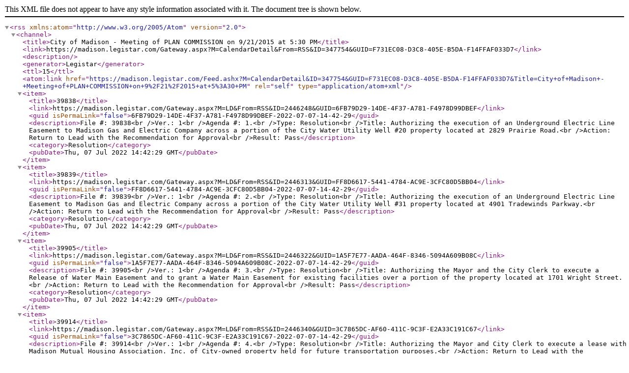

--- FILE ---
content_type: text/xml; charset=utf-8
request_url: https://madison.legistar.com/Feed.ashx?M=CalendarDetail&amp;ID=347754&amp;GUID=F731EC08-D3C8-405E-B5DA-F14FFAF033D7&amp;Title=City+of+Madison+-+Meeting+of+PLAN+COMMISSION+on+9%2F21%2F2015+at+5%3A30+PM
body_size: 5077
content:
<?xml version="1.0" encoding="utf-8"?><rss version="2.0" xmlns:atom="http://www.w3.org/2005/Atom"><channel><title>City of Madison - Meeting of PLAN COMMISSION on 9/21/2015 at 5:30 PM</title><link>https://madison.legistar.com/Gateway.aspx?M=CalendarDetail&amp;From=RSS&amp;ID=347754&amp;GUID=F731EC08-D3C8-405E-B5DA-F14FFAF033D7</link><description /><generator>Legistar</generator><ttl>15</ttl><atom:link href="https://madison.legistar.com/Feed.ashx?M=CalendarDetail&amp;ID=347754&amp;GUID=F731EC08-D3C8-405E-B5DA-F14FFAF033D7&amp;Title=City+of+Madison+-+Meeting+of+PLAN+COMMISSION+on+9%2F21%2F2015+at+5%3A30+PM" rel="self" type="application/atom+xml" /><item><title>39838</title><link>https://madison.legistar.com/Gateway.aspx?M=LD&amp;From=RSS&amp;ID=2446248&amp;GUID=6FB79D29-14DE-4F37-A781-F4978D99DBEF</link><guid isPermaLink="false">6FB79D29-14DE-4F37-A781-F4978D99DBEF-2022-07-07-14-42-29</guid><description>File #: 39838&lt;br /&gt;Ver.: 1&lt;br /&gt;Agenda #: 1.&lt;br /&gt;Type: Resolution&lt;br /&gt;Title: Authorizing the execution of an Underground Electric Line Easement to Madison Gas and Electric Company across a portion of the City Water Utility Well #20 property located at 2829 Prairie Road.&lt;br /&gt;Action: Return to Lead with the Recommendation for Approval&lt;br /&gt;Result: Pass</description><category>Resolution</category><pubDate>Thu, 07 Jul 2022 14:42:29 GMT</pubDate></item><item><title>39839</title><link>https://madison.legistar.com/Gateway.aspx?M=LD&amp;From=RSS&amp;ID=2446313&amp;GUID=FF8D6617-5441-4784-AC9E-3CFC80D5BB04</link><guid isPermaLink="false">FF8D6617-5441-4784-AC9E-3CFC80D5BB04-2022-07-07-14-42-29</guid><description>File #: 39839&lt;br /&gt;Ver.: 1&lt;br /&gt;Agenda #: 2.&lt;br /&gt;Type: Resolution&lt;br /&gt;Title: Authorizing the execution of an Underground Electric Line Easement to Madison Gas and Electric Company across a portion of the City Water Utility Well #31 property located at 4901 Tradewinds Parkway.&lt;br /&gt;Action: Return to Lead with the Recommendation for Approval&lt;br /&gt;Result: Pass</description><category>Resolution</category><pubDate>Thu, 07 Jul 2022 14:42:29 GMT</pubDate></item><item><title>39905</title><link>https://madison.legistar.com/Gateway.aspx?M=LD&amp;From=RSS&amp;ID=2446322&amp;GUID=1A5F7E77-AADA-464F-8346-5094A609B08C</link><guid isPermaLink="false">1A5F7E77-AADA-464F-8346-5094A609B08C-2022-07-07-14-42-29</guid><description>File #: 39905&lt;br /&gt;Ver.: 1&lt;br /&gt;Agenda #: 3.&lt;br /&gt;Type: Resolution&lt;br /&gt;Title: Authorizing the Mayor and the City Clerk to execute a Release of Water Main Easement and to grant a Water Main Easement for existing facilities over a portion of the property located at 1701 Wright Street.&lt;br /&gt;Action: Return to Lead with the Recommendation for Approval&lt;br /&gt;Result: Pass</description><category>Resolution</category><pubDate>Thu, 07 Jul 2022 14:42:29 GMT</pubDate></item><item><title>39914</title><link>https://madison.legistar.com/Gateway.aspx?M=LD&amp;From=RSS&amp;ID=2446340&amp;GUID=3C7865DC-AF60-411C-9C3F-E2A33C191C67</link><guid isPermaLink="false">3C7865DC-AF60-411C-9C3F-E2A33C191C67-2022-07-07-14-42-29</guid><description>File #: 39914&lt;br /&gt;Ver.: 1&lt;br /&gt;Agenda #: 4.&lt;br /&gt;Type: Resolution&lt;br /&gt;Title: Authorizing the Mayor and City Clerk to execute a lease with Madison Mutual Housing Association, Inc. of City-owned property held for future transportation purposes.&lt;br /&gt;Action: Return to Lead with the Recommendation for Approval&lt;br /&gt;Result: Pass</description><category>Resolution</category><pubDate>Thu, 07 Jul 2022 14:42:29 GMT</pubDate></item><item><title>40068</title><link>https://madison.legistar.com/Gateway.aspx?M=LD&amp;From=RSS&amp;ID=2454572&amp;GUID=E1B7D76C-27AC-44A8-B807-EC8D92F5EC82</link><guid isPermaLink="false">E1B7D76C-27AC-44A8-B807-EC8D92F5EC82-2022-07-07-14-42-30</guid><description>File #: 40068&lt;br /&gt;Ver.: 1&lt;br /&gt;Agenda #: 5.&lt;br /&gt;Type: Resolution&lt;br /&gt;Title: Determination of Necessity of Taking for Downtown Park at W. Mifflin Street and N. Bassett St. and Authorizing the Condemnation of the Properties in the Schedule of Acquisitions&lt;br /&gt;Action: Return to Lead with the Recommendation for Approval&lt;br /&gt;Result: Pass</description><category>Resolution</category><pubDate>Thu, 07 Jul 2022 14:42:30 GMT</pubDate></item><item><title>39421</title><link>https://madison.legistar.com/Gateway.aspx?M=LD&amp;From=RSS&amp;ID=2395022&amp;GUID=A21F7977-1309-4721-BFBD-1AA31C16E070</link><guid isPermaLink="false">A21F7977-1309-4721-BFBD-1AA31C16E070-2022-07-07-14-42-29</guid><description>File #: 39421&lt;br /&gt;Ver.: 1&lt;br /&gt;Agenda #: 6.&lt;br /&gt;Type: Resolution&lt;br /&gt;Title: Accepting the Greening America’s Capitals: Brittingham - Triangle Green Project Report and authorizing staff to further study the concepts and actions contained in the Report during future planning and infrastructure activities within the project area.&lt;br /&gt;Action: RECOMMEND TO COUNCIL TO ADOPT - REPORT OF OFFICER&lt;br /&gt;Result: Pass</description><category>Resolution</category><pubDate>Thu, 07 Jul 2022 14:42:29 GMT</pubDate></item><item><title>39668</title><link>https://madison.legistar.com/Gateway.aspx?M=LD&amp;From=RSS&amp;ID=2446221&amp;GUID=3317BAE6-10AD-4B11-BA46-15E789358023</link><guid isPermaLink="false">3317BAE6-10AD-4B11-BA46-15E789358023-2022-07-07-14-42-30</guid><description>File #: 39668&lt;br /&gt;Ver.: 1&lt;br /&gt;Agenda #: 7.&lt;br /&gt;Type: Resolution&lt;br /&gt;Title: Accepting the report and recommendations of the Housing Strategy Committee - Market Rate Rental Report.&lt;br /&gt;Action: Return to Lead with the Recommendation for Approval&lt;br /&gt;Result: Pass</description><category>Resolution</category><pubDate>Thu, 07 Jul 2022 14:42:30 GMT</pubDate></item><item><title>40092</title><link>https://madison.legistar.com/Gateway.aspx?M=LD&amp;From=RSS&amp;ID=2454826&amp;GUID=34AC819A-7AB2-4E89-9634-DBC7825CCC29</link><guid isPermaLink="false">34AC819A-7AB2-4E89-9634-DBC7825CCC29-2022-07-07-14-42-30</guid><description>File #: 40092&lt;br /&gt;Ver.: 1&lt;br /&gt;Agenda #: 8.&lt;br /&gt;Type: Resolution&lt;br /&gt;Title: Approving the Redevelopment Plan and District Boundary for the Judge Doyle Square Redevelopment District.&lt;br /&gt;Action: RECOMMEND TO COUNCIL TO ADOPT - REPORT OF OFFICER&lt;br /&gt;Result: Pass</description><category>Resolution</category><pubDate>Thu, 07 Jul 2022 14:42:30 GMT</pubDate></item><item><title>40129</title><link>https://madison.legistar.com/Gateway.aspx?M=LD&amp;From=RSS&amp;ID=2458612&amp;GUID=7A196C63-7699-4EFE-9D36-785344DD491B</link><guid isPermaLink="false">7A196C63-7699-4EFE-9D36-785344DD491B-2022-07-07-14-42-30</guid><description>File #: 40129&lt;br /&gt;Ver.: 1&lt;br /&gt;Agenda #: 9.&lt;br /&gt;Type: Discussion Item&lt;br /&gt;Title: Update by the Planning Division on expanded boundaries for the forthcoming Yahara Hills Neighborhood Development Plan.&lt;br /&gt;Action: &lt;br /&gt;Result: </description><category>Discussion Item</category><pubDate>Thu, 07 Jul 2022 14:42:30 GMT</pubDate></item><item><title>39891</title><link>https://madison.legistar.com/Gateway.aspx?M=LD&amp;From=RSS&amp;ID=2445902&amp;GUID=95650F2A-0BF5-45B1-9943-43950312E246</link><guid isPermaLink="false">95650F2A-0BF5-45B1-9943-43950312E246-2022-07-07-14-42-29</guid><description>File #: 39891&lt;br /&gt;Ver.: 1&lt;br /&gt;Agenda #: 10.&lt;br /&gt;Type: Ordinance&lt;br /&gt;Title: Creating Section 28.022-00184 of the Madison General Ordinances to change the zoning of  properties located at 3520-3546 East Washington Avenue, 15th Aldermanic District, from CC-T (Commercial Corridor - Transitional) District to  TR-C3 (Traditional Residential-Consistent 3) District.&lt;br /&gt;Action: RECOMMEND TO COUNCIL TO ADOPT - PUBLIC HEARING&lt;br /&gt;Result: Pass</description><category>Ordinance</category><pubDate>Thu, 07 Jul 2022 14:42:29 GMT</pubDate></item><item><title>38734</title><link>https://madison.legistar.com/Gateway.aspx?M=LD&amp;From=RSS&amp;ID=2328224&amp;GUID=F5301EC0-EE1C-403B-B970-8F7841353DBF</link><guid isPermaLink="false">F5301EC0-EE1C-403B-B970-8F7841353DBF-2022-07-07-14-42-29</guid><description>File #: 38734&lt;br /&gt;Ver.: 1&lt;br /&gt;Agenda #: 11.&lt;br /&gt;Type: Conditional Use&lt;br /&gt;Title: Consideration of a demolition permit and conditional use to allow demolition of a restaurant and construction of an auto service station, convenience store and car wash at 3520-3546 E. Washington Avenue; Urban Design District 5; 15th Ald. Dist.&lt;br /&gt;Action: Approve&lt;br /&gt;Result: Pass</description><category>Conditional Use</category><pubDate>Thu, 07 Jul 2022 14:42:29 GMT</pubDate></item><item><title>39301</title><link>https://madison.legistar.com/Gateway.aspx?M=LD&amp;From=RSS&amp;ID=2373790&amp;GUID=DE950581-CDA5-44C9-8112-47EE462D6C88</link><guid isPermaLink="false">DE950581-CDA5-44C9-8112-47EE462D6C88-2022-07-07-14-42-29</guid><description>File #: 39301&lt;br /&gt;Ver.: 1&lt;br /&gt;Agenda #: 12.&lt;br /&gt;Type: Ordinance&lt;br /&gt;Title: Creating Section 28.022 -- 00180 of the Madison General Ordinances to change the zoning of properties located at 115-117 South Bassett Street, 4th Aldermanic District, from PD(GDP-SIP) (Planned Development- General Development Plan-Specific Implementation Plan) District to Amended PD(GDP-SIP) Amended Planned Development (General Development Plan-Specific Implementation Plan) District.&lt;br /&gt;Action: RECOMMEND TO COUNCIL TO RE-REFER - RECESSED PUBLIC HEARING&lt;br /&gt;Result: Pass</description><category>Ordinance</category><pubDate>Thu, 07 Jul 2022 14:42:29 GMT</pubDate></item><item><title>39711</title><link>https://madison.legistar.com/Gateway.aspx?M=LD&amp;From=RSS&amp;ID=2405710&amp;GUID=3111B084-4C89-4F51-BEEA-CF1A4EE59306</link><guid isPermaLink="false">3111B084-4C89-4F51-BEEA-CF1A4EE59306-2022-07-07-14-42-29</guid><description>File #: 39711&lt;br /&gt;Ver.: 1&lt;br /&gt;Agenda #: 13.&lt;br /&gt;Type: Ordinance&lt;br /&gt;Title: Creating Section 28.022 -- 00182 of the Madison General Ordinances to change the zoning of property located at 2524 Winnebago Street, 6th Aldermanic District, from PD(SIP) Planned Development (Specific Implementation Plan) District to Amended PD(SIP) Amended Planned Development (Specific Implementation Plan) District.&lt;br /&gt;Action: RECOMMEND TO COUNCIL TO ADOPT WITH CONDITIONS - PUBLIC HEARING&lt;br /&gt;Result: Pass</description><category>Ordinance</category><pubDate>Thu, 07 Jul 2022 14:42:29 GMT</pubDate></item><item><title>39896</title><link>https://madison.legistar.com/Gateway.aspx?M=LD&amp;From=RSS&amp;ID=2445976&amp;GUID=AC61F96A-E6C6-43BD-938D-0223DEFFD5D0</link><guid isPermaLink="false">AC61F96A-E6C6-43BD-938D-0223DEFFD5D0-2022-07-07-14-42-29</guid><description>File #: 39896&lt;br /&gt;Ver.: 1&lt;br /&gt;Agenda #: 14.&lt;br /&gt;Type: Ordinance&lt;br /&gt;Title: Creating Section 28.022 -- 00183 of the Madison General Ordinances to change the zoning at properties located at 702-750 University Row, 19th Aldermanic District, from PD (GDP) Planned Development (General Development Plan) District to PD (SIP) Planned Development (Specific Implementation Plan) District.&lt;br /&gt;Action: RECOMMEND TO COUNCIL TO ADOPT - PUBLIC HEARING&lt;br /&gt;Result: Pass</description><category>Ordinance</category><pubDate>Thu, 07 Jul 2022 14:42:29 GMT</pubDate></item><item><title>39647</title><link>https://madison.legistar.com/Gateway.aspx?M=LD&amp;From=RSS&amp;ID=2446216&amp;GUID=AD18B202-C15C-46E4-90DD-2F00C18598D0</link><guid isPermaLink="false">AD18B202-C15C-46E4-90DD-2F00C18598D0-2022-07-07-14-42-30</guid><description>File #: 39647&lt;br /&gt;Ver.: 1&lt;br /&gt;Agenda #: 15.&lt;br /&gt;Type: Resolution&lt;br /&gt;Title: Approving a Certified Survey Map of property owned by FCS Plan B, LLC located at 1313 Regent Street; 13th Ald. Dist.&lt;br /&gt;Action: Refer&lt;br /&gt;Result: Pass</description><category>Resolution</category><pubDate>Thu, 07 Jul 2022 14:42:30 GMT</pubDate></item><item><title>39089</title><link>https://madison.legistar.com/Gateway.aspx?M=LD&amp;From=RSS&amp;ID=2364331&amp;GUID=50801169-3FD6-48EE-8BD5-C6BA3FCFE576</link><guid isPermaLink="false">50801169-3FD6-48EE-8BD5-C6BA3FCFE576-2022-07-07-14-42-29</guid><description>File #: 39089&lt;br /&gt;Ver.: 1&lt;br /&gt;Agenda #: 16.&lt;br /&gt;Type: Conditional Use&lt;br /&gt;Title: REVISED - Consideration of a conditional use to allow an auto repair shop at 1313 Regent Street; 13th Ald. Dist. to be converted into a restaurant-brewpub and reception hall with outdoor eating area and a conditional use parking reduction.&lt;br /&gt;Action: Refer&lt;br /&gt;Result: Pass</description><category>Conditional Use</category><pubDate>Thu, 07 Jul 2022 14:42:29 GMT</pubDate></item><item><title>39648</title><link>https://madison.legistar.com/Gateway.aspx?M=LD&amp;From=RSS&amp;ID=2401566&amp;GUID=ADAB5058-3CFA-4972-AE4B-DFEA5DB28142</link><guid isPermaLink="false">ADAB5058-3CFA-4972-AE4B-DFEA5DB28142-2022-07-07-14-42-29</guid><description>File #: 39648&lt;br /&gt;Ver.: 1&lt;br /&gt;Agenda #: 17.&lt;br /&gt;Type: Conditional Use&lt;br /&gt;Title: Consideration of a conditional use to allow construction of a 26-unit multi-family dwelling on land tentatively addressed as 1314 Bowen Court; 13th Ald. Dist.&lt;br /&gt;Action: Refer&lt;br /&gt;Result: Pass</description><category>Conditional Use</category><pubDate>Thu, 07 Jul 2022 14:42:29 GMT</pubDate></item><item><title>39480</title><link>https://madison.legistar.com/Gateway.aspx?M=LD&amp;From=RSS&amp;ID=2395877&amp;GUID=76F7EFED-0847-4272-9955-3E1440144946</link><guid isPermaLink="false">76F7EFED-0847-4272-9955-3E1440144946-2022-07-07-14-42-29</guid><description>File #: 39480&lt;br /&gt;Ver.: 1&lt;br /&gt;Agenda #: 18.&lt;br /&gt;Type: Resolution&lt;br /&gt;Title: Approving the revised preliminary plat and final plat of Tennyson Ridge on land addressed as 1818-1910 Tennyson Lane; 12th Ald. Dist.&lt;br /&gt;Action: RECOMMEND TO COUNCIL TO ADOPT UNDER SUSPENSION OF RULES 2.04, 2.05, 2.24, &amp; 2.25 - REPORT OF OFFICER&lt;br /&gt;Result: Pass</description><category>Resolution</category><pubDate>Thu, 07 Jul 2022 14:42:29 GMT</pubDate></item><item><title>39485</title><link>https://madison.legistar.com/Gateway.aspx?M=LD&amp;From=RSS&amp;ID=2392696&amp;GUID=3025E5F8-52C0-4D24-9AF5-EC2D351F7E11</link><guid isPermaLink="false">3025E5F8-52C0-4D24-9AF5-EC2D351F7E11-2022-07-07-14-42-30</guid><description>File #: 39485&lt;br /&gt;Ver.: 1&lt;br /&gt;Agenda #: 19.&lt;br /&gt;Type: Miscellaneous&lt;br /&gt;Title: Consideration of an alteration to an approved Planned Development (General Development Plan-Specific Implementation Plan) to eliminate one floor from an approved place of worship and student center at 723 State Street; 8th Ald. Dist&lt;br /&gt;Action: Approve&lt;br /&gt;Result: Pass</description><category>Miscellaneous</category><pubDate>Thu, 07 Jul 2022 14:42:30 GMT</pubDate></item><item><title>40127</title><link>https://madison.legistar.com/Gateway.aspx?M=LD&amp;From=RSS&amp;ID=2458436&amp;GUID=35D65B6B-9704-4F5D-9A20-B5F55C75711F</link><guid isPermaLink="false">35D65B6B-9704-4F5D-9A20-B5F55C75711F-2022-07-07-14-42-30</guid><description>File #: 40127&lt;br /&gt;Ver.: 1&lt;br /&gt;Agenda #: 20.&lt;br /&gt;Type: Miscellaneous&lt;br /&gt;Title: Reconsideration of approval of an alteration to an approved Planned Development (Specific Implementation Plan) to allow a front yard parking space for an existing residence at 403 W. Doty Street (ID 38933); 4th Ald. Dist.&lt;br /&gt;Action: Approve&lt;br /&gt;Result: Pass</description><category>Miscellaneous</category><pubDate>Thu, 07 Jul 2022 14:42:30 GMT</pubDate></item><item><title>39483</title><link>https://madison.legistar.com/Gateway.aspx?M=LD&amp;From=RSS&amp;ID=2392676&amp;GUID=5B5D0E62-C641-4C34-986B-07BD05613DFF</link><guid isPermaLink="false">5B5D0E62-C641-4C34-986B-07BD05613DFF-2022-07-07-14-42-30</guid><description>File #: 39483&lt;br /&gt;Ver.: 1&lt;br /&gt;Agenda #: 21.&lt;br /&gt;Type: Conditional Use&lt;br /&gt;Title: Consideration of a demolition permit and conditional use to demolish 3 commercial buildings and construct 6,700 sq. ft. of commercial space and 60 apartments at 2107-2249 Sherman Avenue; 12th Ald. Dist.&lt;br /&gt;Action: Approve&lt;br /&gt;Result: Pass</description><category>Conditional Use</category><pubDate>Thu, 07 Jul 2022 14:42:30 GMT</pubDate></item><item><title>39528</title><link>https://madison.legistar.com/Gateway.aspx?M=LD&amp;From=RSS&amp;ID=2395097&amp;GUID=931F35CB-0E85-4288-8F67-D992FE3D31B3</link><guid isPermaLink="false">931F35CB-0E85-4288-8F67-D992FE3D31B3-2022-07-07-14-42-30</guid><description>File #: 39528&lt;br /&gt;Ver.: 1&lt;br /&gt;Agenda #: 22.&lt;br /&gt;Type: Ordinance&lt;br /&gt;Title: Amending Section 28.185(6) of the Madison General Ordinances to exempt from the demolition approval process single-family dwellings destroyed by fire where the bulk and placement of the replacement building meets certain requirements.&lt;br /&gt;Action: RECOMMEND TO COUNCIL TO ADOPT - PUBLIC HEARING&lt;br /&gt;Result: Pass</description><category>Ordinance</category><pubDate>Thu, 07 Jul 2022 14:42:30 GMT</pubDate></item><item><title>39901</title><link>https://madison.legistar.com/Gateway.aspx?M=LD&amp;From=RSS&amp;ID=2445983&amp;GUID=0623A092-20CB-4C1F-9E41-FEFADA87958B</link><guid isPermaLink="false">0623A092-20CB-4C1F-9E41-FEFADA87958B-2022-07-07-14-42-29</guid><description>File #: 39901&lt;br /&gt;Ver.: 1&lt;br /&gt;Agenda #: 23.&lt;br /&gt;Type: Ordinance&lt;br /&gt;Title: Amending Section 28.071(3)(h)2. of the Madison General Ordinances to eliminate the requirement that rooftop screening of equipment be constructed at least one foot above the height of the equipment.&lt;br /&gt;Action: RECOMMEND TO COUNCIL TO ADOPT - PUBLIC HEARING&lt;br /&gt;Result: Pass</description><category>Ordinance</category><pubDate>Thu, 07 Jul 2022 14:42:29 GMT</pubDate></item><item><title>39903</title><link>https://madison.legistar.com/Gateway.aspx?M=LD&amp;From=RSS&amp;ID=2445984&amp;GUID=8427C1DD-42A7-4BCD-BD90-CE8D1854CF96</link><guid isPermaLink="false">8427C1DD-42A7-4BCD-BD90-CE8D1854CF96-2022-07-07-14-42-29</guid><description>File #: 39903&lt;br /&gt;Ver.: 1&lt;br /&gt;Agenda #: 24.&lt;br /&gt;Type: Ordinance&lt;br /&gt;Title: Amending Section 28.079(2) of the Madison General Ordinances to amend the rear yard setback requirements in the DR2 District.&lt;br /&gt;Action: RECOMMEND TO COUNCIL TO ADOPT - PUBLIC HEARING&lt;br /&gt;Result: Pass</description><category>Ordinance</category><pubDate>Thu, 07 Jul 2022 14:42:29 GMT</pubDate></item></channel></rss>